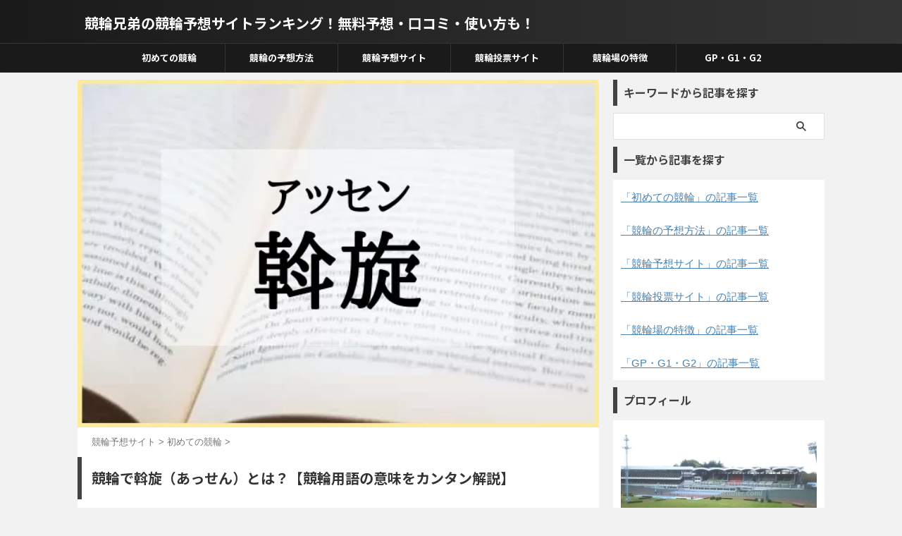

--- FILE ---
content_type: text/html; charset=UTF-8
request_url: https://keirin-brother.com/beginner/assen/
body_size: 14019
content:

<!DOCTYPE html>
<html lang="ja" class="s-navi-right s-navi-search-overlay ">
<!--<![endif]-->
<head prefix="og: http://ogp.me/ns# fb: http://ogp.me/ns/fb# article: http://ogp.me/ns/article#">
<!-- wexal_pst_init.js does not exist -->
<meta charset="UTF-8">
<meta name="viewport" content="width=device-width,initial-scale=1.0,user-scalable=no,viewport-fit=cover">
<meta name="format-detection" content="telephone=no">
<meta name="referrer" content="no-referrer-when-downgrade"/>
<link rel="alternate" type="application/rss+xml" title="競輪兄弟の競輪予想サイトランキング！無料予想・口コミ・使い方も！ RSS Feed" href="https://keirin-brother.com/feed/"/>
<link rel="pingback" href="https://keirin-brother.com/xmlrpc.php">
<!--[if lt IE 9]>
		<script src="https://keirin-brother.com/wp-content/themes/affinger/js/html5shiv.js"></script>
		<![endif]-->
<meta name='robots' content='max-image-preview:large'/>
<style>img:is([sizes="auto" i], [sizes^="auto," i]) { contain-intrinsic-size: 3000px 1500px }</style>
<title>競輪で斡旋（あっせん）とは？【競輪用語の意味をカンタン解説】</title>
<script type="text/javascript">
/* <![CDATA[ */
window._wpemojiSettings = {"baseUrl":"https:\/\/s.w.org\/images\/core\/emoji\/16.0.1\/72x72\/","ext":".png","svgUrl":"https:\/\/s.w.org\/images\/core\/emoji\/16.0.1\/svg\/","svgExt":".svg","source":{"concatemoji":"https:\/\/keirin-brother.com\/wp-includes\/js\/wp-emoji-release.min.js?ver=6.8.3"}};
/*! This file is auto-generated */
!function(s,n){var o,i,e;function c(e){try{var t={supportTests:e,timestamp:(new Date).valueOf()};sessionStorage.setItem(o,JSON.stringify(t))}catch(e){}}function p(e,t,n){e.clearRect(0,0,e.canvas.width,e.canvas.height),e.fillText(t,0,0);var t=new Uint32Array(e.getImageData(0,0,e.canvas.width,e.canvas.height).data),a=(e.clearRect(0,0,e.canvas.width,e.canvas.height),e.fillText(n,0,0),new Uint32Array(e.getImageData(0,0,e.canvas.width,e.canvas.height).data));return t.every(function(e,t){return e===a[t]})}function u(e,t){e.clearRect(0,0,e.canvas.width,e.canvas.height),e.fillText(t,0,0);for(var n=e.getImageData(16,16,1,1),a=0;a<n.data.length;a++)if(0!==n.data[a])return!1;return!0}function f(e,t,n,a){switch(t){case"flag":return n(e,"\ud83c\udff3\ufe0f\u200d\u26a7\ufe0f","\ud83c\udff3\ufe0f\u200b\u26a7\ufe0f")?!1:!n(e,"\ud83c\udde8\ud83c\uddf6","\ud83c\udde8\u200b\ud83c\uddf6")&&!n(e,"\ud83c\udff4\udb40\udc67\udb40\udc62\udb40\udc65\udb40\udc6e\udb40\udc67\udb40\udc7f","\ud83c\udff4\u200b\udb40\udc67\u200b\udb40\udc62\u200b\udb40\udc65\u200b\udb40\udc6e\u200b\udb40\udc67\u200b\udb40\udc7f");case"emoji":return!a(e,"\ud83e\udedf")}return!1}function g(e,t,n,a){var r="undefined"!=typeof WorkerGlobalScope&&self instanceof WorkerGlobalScope?new OffscreenCanvas(300,150):s.createElement("canvas"),o=r.getContext("2d",{willReadFrequently:!0}),i=(o.textBaseline="top",o.font="600 32px Arial",{});return e.forEach(function(e){i[e]=t(o,e,n,a)}),i}function t(e){var t=s.createElement("script");t.src=e,t.defer=!0,s.head.appendChild(t)}"undefined"!=typeof Promise&&(o="wpEmojiSettingsSupports",i=["flag","emoji"],n.supports={everything:!0,everythingExceptFlag:!0},e=new Promise(function(e){s.addEventListener("DOMContentLoaded",e,{once:!0})}),new Promise(function(t){var n=function(){try{var e=JSON.parse(sessionStorage.getItem(o));if("object"==typeof e&&"number"==typeof e.timestamp&&(new Date).valueOf()<e.timestamp+604800&&"object"==typeof e.supportTests)return e.supportTests}catch(e){}return null}();if(!n){if("undefined"!=typeof Worker&&"undefined"!=typeof OffscreenCanvas&&"undefined"!=typeof URL&&URL.createObjectURL&&"undefined"!=typeof Blob)try{var e="postMessage("+g.toString()+"("+[JSON.stringify(i),f.toString(),p.toString(),u.toString()].join(",")+"));",a=new Blob([e],{type:"text/javascript"}),r=new Worker(URL.createObjectURL(a),{name:"wpTestEmojiSupports"});return void(r.onmessage=function(e){c(n=e.data),r.terminate(),t(n)})}catch(e){}c(n=g(i,f,p,u))}t(n)}).then(function(e){for(var t in e)n.supports[t]=e[t],n.supports.everything=n.supports.everything&&n.supports[t],"flag"!==t&&(n.supports.everythingExceptFlag=n.supports.everythingExceptFlag&&n.supports[t]);n.supports.everythingExceptFlag=n.supports.everythingExceptFlag&&!n.supports.flag,n.DOMReady=!1,n.readyCallback=function(){n.DOMReady=!0}}).then(function(){return e}).then(function(){var e;n.supports.everything||(n.readyCallback(),(e=n.source||{}).concatemoji?t(e.concatemoji):e.wpemoji&&e.twemoji&&(t(e.twemoji),t(e.wpemoji)))}))}((window,document),window._wpemojiSettings);
/* ]]> */
</script>
<link rel='stylesheet' id='wp-customer-reviews-3-frontend-css' href='https://keirin-brother.com/wp-content/plugins/wp-customer-reviews/css/wp-customer-reviews.css?ver=3.7.4' type='text/css' media='all'/>
<style id='wp-emoji-styles-inline-css' type='text/css'>

	img.wp-smiley, img.emoji {
		display: inline !important;
		border: none !important;
		box-shadow: none !important;
		height: 1em !important;
		width: 1em !important;
		margin: 0 0.07em !important;
		vertical-align: -0.1em !important;
		background: none !important;
		padding: 0 !important;
	}
</style>
<link rel='stylesheet' id='wp-block-library-css' href='https://keirin-brother.com/wp-includes/css/dist/block-library/style.min.css?ver=6.8.3' type='text/css' media='all'/>
<style id='classic-theme-styles-inline-css' type='text/css'>
/*! This file is auto-generated */
.wp-block-button__link{color:#fff;background-color:#32373c;border-radius:9999px;box-shadow:none;text-decoration:none;padding:calc(.667em + 2px) calc(1.333em + 2px);font-size:1.125em}.wp-block-file__button{background:#32373c;color:#fff;text-decoration:none}
</style>
<style id='global-styles-inline-css' type='text/css'>
:root{--wp--preset--aspect-ratio--square: 1;--wp--preset--aspect-ratio--4-3: 4/3;--wp--preset--aspect-ratio--3-4: 3/4;--wp--preset--aspect-ratio--3-2: 3/2;--wp--preset--aspect-ratio--2-3: 2/3;--wp--preset--aspect-ratio--16-9: 16/9;--wp--preset--aspect-ratio--9-16: 9/16;--wp--preset--color--black: #000000;--wp--preset--color--cyan-bluish-gray: #abb8c3;--wp--preset--color--white: #ffffff;--wp--preset--color--pale-pink: #f78da7;--wp--preset--color--vivid-red: #cf2e2e;--wp--preset--color--luminous-vivid-orange: #ff6900;--wp--preset--color--luminous-vivid-amber: #fcb900;--wp--preset--color--light-green-cyan: #eefaff;--wp--preset--color--vivid-green-cyan: #00d084;--wp--preset--color--pale-cyan-blue: #8ed1fc;--wp--preset--color--vivid-cyan-blue: #0693e3;--wp--preset--color--vivid-purple: #9b51e0;--wp--preset--color--soft-red: #e92f3d;--wp--preset--color--light-grayish-red: #fdf0f2;--wp--preset--color--vivid-yellow: #ffc107;--wp--preset--color--very-pale-yellow: #fffde7;--wp--preset--color--very-light-gray: #fafafa;--wp--preset--color--very-dark-gray: #313131;--wp--preset--color--original-color-a: #43a047;--wp--preset--color--original-color-b: #795548;--wp--preset--color--original-color-c: #ec407a;--wp--preset--color--original-color-d: #9e9d24;--wp--preset--gradient--vivid-cyan-blue-to-vivid-purple: linear-gradient(135deg,rgba(6,147,227,1) 0%,rgb(155,81,224) 100%);--wp--preset--gradient--light-green-cyan-to-vivid-green-cyan: linear-gradient(135deg,rgb(122,220,180) 0%,rgb(0,208,130) 100%);--wp--preset--gradient--luminous-vivid-amber-to-luminous-vivid-orange: linear-gradient(135deg,rgba(252,185,0,1) 0%,rgba(255,105,0,1) 100%);--wp--preset--gradient--luminous-vivid-orange-to-vivid-red: linear-gradient(135deg,rgba(255,105,0,1) 0%,rgb(207,46,46) 100%);--wp--preset--gradient--very-light-gray-to-cyan-bluish-gray: linear-gradient(135deg,rgb(238,238,238) 0%,rgb(169,184,195) 100%);--wp--preset--gradient--cool-to-warm-spectrum: linear-gradient(135deg,rgb(74,234,220) 0%,rgb(151,120,209) 20%,rgb(207,42,186) 40%,rgb(238,44,130) 60%,rgb(251,105,98) 80%,rgb(254,248,76) 100%);--wp--preset--gradient--blush-light-purple: linear-gradient(135deg,rgb(255,206,236) 0%,rgb(152,150,240) 100%);--wp--preset--gradient--blush-bordeaux: linear-gradient(135deg,rgb(254,205,165) 0%,rgb(254,45,45) 50%,rgb(107,0,62) 100%);--wp--preset--gradient--luminous-dusk: linear-gradient(135deg,rgb(255,203,112) 0%,rgb(199,81,192) 50%,rgb(65,88,208) 100%);--wp--preset--gradient--pale-ocean: linear-gradient(135deg,rgb(255,245,203) 0%,rgb(182,227,212) 50%,rgb(51,167,181) 100%);--wp--preset--gradient--electric-grass: linear-gradient(135deg,rgb(202,248,128) 0%,rgb(113,206,126) 100%);--wp--preset--gradient--midnight: linear-gradient(135deg,rgb(2,3,129) 0%,rgb(40,116,252) 100%);--wp--preset--font-size--small: .8em;--wp--preset--font-size--medium: 20px;--wp--preset--font-size--large: 1.5em;--wp--preset--font-size--x-large: 42px;--wp--preset--font-size--st-regular: 1em;--wp--preset--font-size--huge: 3em;--wp--preset--spacing--20: 0.44rem;--wp--preset--spacing--30: 0.67rem;--wp--preset--spacing--40: 1rem;--wp--preset--spacing--50: 1.5rem;--wp--preset--spacing--60: 2.25rem;--wp--preset--spacing--70: 3.38rem;--wp--preset--spacing--80: 5.06rem;--wp--preset--spacing--af-spacing-ss: 5px;--wp--preset--spacing--af-spacing-s: 10px;--wp--preset--spacing--af-spacing-m: 20px;--wp--preset--spacing--af-spacing-l: 40px;--wp--preset--spacing--af-spacing-ll: 60px;--wp--preset--spacing--af-spacing-xl: 80px;--wp--preset--spacing--af-spacing-xxl: 100px;--wp--preset--shadow--natural: 6px 6px 9px rgba(0, 0, 0, 0.2);--wp--preset--shadow--deep: 12px 12px 50px rgba(0, 0, 0, 0.4);--wp--preset--shadow--sharp: 6px 6px 0px rgba(0, 0, 0, 0.2);--wp--preset--shadow--outlined: 6px 6px 0px -3px rgba(255, 255, 255, 1), 6px 6px rgba(0, 0, 0, 1);--wp--preset--shadow--crisp: 6px 6px 0px rgba(0, 0, 0, 1);}:where(.is-layout-flex){gap: 0.5em;}:where(.is-layout-grid){gap: 0.5em;}body .is-layout-flex{display: flex;}.is-layout-flex{flex-wrap: wrap;align-items: center;}.is-layout-flex > :is(*, div){margin: 0;}body .is-layout-grid{display: grid;}.is-layout-grid > :is(*, div){margin: 0;}:where(.wp-block-columns.is-layout-flex){gap: 2em;}:where(.wp-block-columns.is-layout-grid){gap: 2em;}:where(.wp-block-post-template.is-layout-flex){gap: 1.25em;}:where(.wp-block-post-template.is-layout-grid){gap: 1.25em;}.has-black-color{color: var(--wp--preset--color--black) !important;}.has-cyan-bluish-gray-color{color: var(--wp--preset--color--cyan-bluish-gray) !important;}.has-white-color{color: var(--wp--preset--color--white) !important;}.has-pale-pink-color{color: var(--wp--preset--color--pale-pink) !important;}.has-vivid-red-color{color: var(--wp--preset--color--vivid-red) !important;}.has-luminous-vivid-orange-color{color: var(--wp--preset--color--luminous-vivid-orange) !important;}.has-luminous-vivid-amber-color{color: var(--wp--preset--color--luminous-vivid-amber) !important;}.has-light-green-cyan-color{color: var(--wp--preset--color--light-green-cyan) !important;}.has-vivid-green-cyan-color{color: var(--wp--preset--color--vivid-green-cyan) !important;}.has-pale-cyan-blue-color{color: var(--wp--preset--color--pale-cyan-blue) !important;}.has-vivid-cyan-blue-color{color: var(--wp--preset--color--vivid-cyan-blue) !important;}.has-vivid-purple-color{color: var(--wp--preset--color--vivid-purple) !important;}.has-black-background-color{background-color: var(--wp--preset--color--black) !important;}.has-cyan-bluish-gray-background-color{background-color: var(--wp--preset--color--cyan-bluish-gray) !important;}.has-white-background-color{background-color: var(--wp--preset--color--white) !important;}.has-pale-pink-background-color{background-color: var(--wp--preset--color--pale-pink) !important;}.has-vivid-red-background-color{background-color: var(--wp--preset--color--vivid-red) !important;}.has-luminous-vivid-orange-background-color{background-color: var(--wp--preset--color--luminous-vivid-orange) !important;}.has-luminous-vivid-amber-background-color{background-color: var(--wp--preset--color--luminous-vivid-amber) !important;}.has-light-green-cyan-background-color{background-color: var(--wp--preset--color--light-green-cyan) !important;}.has-vivid-green-cyan-background-color{background-color: var(--wp--preset--color--vivid-green-cyan) !important;}.has-pale-cyan-blue-background-color{background-color: var(--wp--preset--color--pale-cyan-blue) !important;}.has-vivid-cyan-blue-background-color{background-color: var(--wp--preset--color--vivid-cyan-blue) !important;}.has-vivid-purple-background-color{background-color: var(--wp--preset--color--vivid-purple) !important;}.has-black-border-color{border-color: var(--wp--preset--color--black) !important;}.has-cyan-bluish-gray-border-color{border-color: var(--wp--preset--color--cyan-bluish-gray) !important;}.has-white-border-color{border-color: var(--wp--preset--color--white) !important;}.has-pale-pink-border-color{border-color: var(--wp--preset--color--pale-pink) !important;}.has-vivid-red-border-color{border-color: var(--wp--preset--color--vivid-red) !important;}.has-luminous-vivid-orange-border-color{border-color: var(--wp--preset--color--luminous-vivid-orange) !important;}.has-luminous-vivid-amber-border-color{border-color: var(--wp--preset--color--luminous-vivid-amber) !important;}.has-light-green-cyan-border-color{border-color: var(--wp--preset--color--light-green-cyan) !important;}.has-vivid-green-cyan-border-color{border-color: var(--wp--preset--color--vivid-green-cyan) !important;}.has-pale-cyan-blue-border-color{border-color: var(--wp--preset--color--pale-cyan-blue) !important;}.has-vivid-cyan-blue-border-color{border-color: var(--wp--preset--color--vivid-cyan-blue) !important;}.has-vivid-purple-border-color{border-color: var(--wp--preset--color--vivid-purple) !important;}.has-vivid-cyan-blue-to-vivid-purple-gradient-background{background: var(--wp--preset--gradient--vivid-cyan-blue-to-vivid-purple) !important;}.has-light-green-cyan-to-vivid-green-cyan-gradient-background{background: var(--wp--preset--gradient--light-green-cyan-to-vivid-green-cyan) !important;}.has-luminous-vivid-amber-to-luminous-vivid-orange-gradient-background{background: var(--wp--preset--gradient--luminous-vivid-amber-to-luminous-vivid-orange) !important;}.has-luminous-vivid-orange-to-vivid-red-gradient-background{background: var(--wp--preset--gradient--luminous-vivid-orange-to-vivid-red) !important;}.has-very-light-gray-to-cyan-bluish-gray-gradient-background{background: var(--wp--preset--gradient--very-light-gray-to-cyan-bluish-gray) !important;}.has-cool-to-warm-spectrum-gradient-background{background: var(--wp--preset--gradient--cool-to-warm-spectrum) !important;}.has-blush-light-purple-gradient-background{background: var(--wp--preset--gradient--blush-light-purple) !important;}.has-blush-bordeaux-gradient-background{background: var(--wp--preset--gradient--blush-bordeaux) !important;}.has-luminous-dusk-gradient-background{background: var(--wp--preset--gradient--luminous-dusk) !important;}.has-pale-ocean-gradient-background{background: var(--wp--preset--gradient--pale-ocean) !important;}.has-electric-grass-gradient-background{background: var(--wp--preset--gradient--electric-grass) !important;}.has-midnight-gradient-background{background: var(--wp--preset--gradient--midnight) !important;}.has-small-font-size{font-size: var(--wp--preset--font-size--small) !important;}.has-medium-font-size{font-size: var(--wp--preset--font-size--medium) !important;}.has-large-font-size{font-size: var(--wp--preset--font-size--large) !important;}.has-x-large-font-size{font-size: var(--wp--preset--font-size--x-large) !important;}
:where(.wp-block-post-template.is-layout-flex){gap: 1.25em;}:where(.wp-block-post-template.is-layout-grid){gap: 1.25em;}
:where(.wp-block-columns.is-layout-flex){gap: 2em;}:where(.wp-block-columns.is-layout-grid){gap: 2em;}
:root :where(.wp-block-pullquote){font-size: 1.5em;line-height: 1.6;}
</style>
<link rel='stylesheet' id='normalize-css' href='https://keirin-brother.com/wp-content/themes/affinger/css/normalize.css?ver=1.5.9' type='text/css' media='all'/>
<link rel='stylesheet' id='st_svg-css' href='https://keirin-brother.com/wp-content/themes/affinger/st_svg/style.css?ver=20240601' type='text/css' media='all'/>
<link rel='stylesheet' id='slick-css' href='https://keirin-brother.com/wp-content/themes/affinger/vendor/slick/slick.css?ver=1.8.0' type='text/css' media='all'/>
<link rel='stylesheet' id='slick-theme-css' href='https://keirin-brother.com/wp-content/themes/affinger/vendor/slick/slick-theme.css?ver=1.8.0' type='text/css' media='all'/>
<link rel='stylesheet' id='fonts-googleapis-notosansjp-css' href='//fonts.googleapis.com/css?family=Noto+Sans+JP%3A400%2C700&#038;display=swap&#038;subset=japanese&#038;ver=6.8.3' type='text/css' media='all'/>
<link rel='stylesheet' id='fonts-googleapis-roboto400-css' href='//fonts.googleapis.com/css2?family=Roboto%3Awght%40400&#038;display=swap&#038;ver=6.8.3' type='text/css' media='all'/>
<link rel='stylesheet' id='style-css' href='https://keirin-brother.com/wp-content/themes/affinger/style.css?ver=20240601' type='text/css' media='all'/>
<link rel='stylesheet' id='child-style-css' href='https://keirin-brother.com/wp-content/themes/affinger-child/style.css?ver=20240601' type='text/css' media='all'/>
<link rel='stylesheet' id='single-css' href='https://keirin-brother.com/wp-content/themes/affinger/st-rankcss.php' type='text/css' media='all'/>
<link rel='stylesheet' id='af-custom-fields-frontend-css' href='https://keirin-brother.com/wp-content/themes/affinger/af-custom-fields/css/frontend.css?ver=1.0.0' type='text/css' media='all'/>
<link rel='stylesheet' id='fancybox-css' href='https://keirin-brother.com/wp-content/plugins/easy-fancybox/fancybox/1.3.28/jquery.fancybox.min.css?ver=6.8.3' type='text/css' media='screen'/>
<style id='fancybox-inline-css' type='text/css'>
#fancybox-content{border-color:#ffffff;}#fancybox-title,#fancybox-title-float-main{color:#fff}.fancybox-hidden{display:none}#fancybox-content .fancybox-hidden,#fancybox-tmp .fancybox-hidden{display:revert}
</style>
<link rel='stylesheet' id='tablepress-default-css' href='https://keirin-brother.com/wp-content/tablepress-combined.min.css?ver=22' type='text/css' media='all'/>
<link rel='stylesheet' id='st-themecss-css' href='https://keirin-brother.com/wp-content/themes/affinger/st-themecss-loader.php?ver=6.8.3' type='text/css' media='all'/>
<script type="text/javascript" src="https://keirin-brother.com/wp-includes/js/jquery/jquery.min.js?ver=3.7.1" id="jquery-core-js"></script>
<script type="text/javascript" src="https://keirin-brother.com/wp-includes/js/jquery/jquery-migrate.min.js?ver=3.4.1" id="jquery-migrate-js"></script>
<script type="text/javascript" src="https://keirin-brother.com/wp-content/plugins/wp-customer-reviews/js/wp-customer-reviews.js?ver=3.7.4" id="wp-customer-reviews-3-frontend-js"></script>
<script type="text/javascript" src="https://keirin-brother.com/wp-content/themes/affinger-child/js/st_wp_head.js?ver=6.8.3" id="st-theme-head-js-js"></script>
<link rel="https://api.w.org/" href="https://keirin-brother.com/wp-json/"/><link rel="alternate" title="JSON" type="application/json" href="https://keirin-brother.com/wp-json/wp/v2/posts/1141"/><link rel='shortlink' href='https://keirin-brother.com/?p=1141'/>
<link rel="alternate" title="oEmbed (JSON)" type="application/json+oembed" href="https://keirin-brother.com/wp-json/oembed/1.0/embed?url=https%3A%2F%2Fkeirin-brother.com%2Fbeginner%2Fassen%2F"/>
<link rel="alternate" title="oEmbed (XML)" type="text/xml+oembed" href="https://keirin-brother.com/wp-json/oembed/1.0/embed?url=https%3A%2F%2Fkeirin-brother.com%2Fbeginner%2Fassen%2F&#038;format=xml"/>
<meta name="robots" content="index, follow"/>
<meta name="keywords" content="斡旋,競輪,用語">
<meta name="description" content="競輪用語の「斡旋」について、どこよりも分かりやすく解説します！">
<meta name="thumbnail" content="https://keirin-brother.com/wp-content/uploads/2019/06/assen.png">
<meta name="google-site-verification" content="1xmLRk4CHIuV-us-_EmE9Ihj-1OE7ph3Lrw5SzgyCBo"/>
<script type="text/javascript" src="https://ajax.googleapis.com/ajax/libs/jquery/2.1.3/jquery.min.js"></script>
<script>
$(function(){
// #で始まるアンカーをクリックした場合に処理
$('a[href^=#]').click(function() {
// スクロールの速度
var speed = 400; // ミリ秒
// アンカーの値取得
var href= $(this).attr("href");
// 移動先を取得
var target = $(href == "#" || href == "" ? 'html' : href);
// 移動先を数値で取得
var position = target.offset().top;
// スムーススクロール
$('body,html').animate({scrollTop:position}, speed, 'swing');
return false;
});
});
</script>
<script type="text/javascript" src="https://talpa-check.xyz/att/a?c=5cf74c9c10c19"></script>
<link rel="canonical" href="https://keirin-brother.com/beginner/assen/"/>
<style type="text/css" id="custom-background-css">
body.custom-background { background-color: #f2f2f2; }
</style>
<link rel="icon" href="https://keirin-brother.com/wp-content/uploads/2019/05/スクリーンショット-2019-05-17-17.54.43-60x60.png" sizes="32x32"/>
<link rel="icon" href="https://keirin-brother.com/wp-content/uploads/2019/05/スクリーンショット-2019-05-17-17.54.43.png" sizes="192x192"/>
<link rel="apple-touch-icon" href="https://keirin-brother.com/wp-content/uploads/2019/05/スクリーンショット-2019-05-17-17.54.43.png"/>
<meta name="msapplication-TileImage" content="https://keirin-brother.com/wp-content/uploads/2019/05/スクリーンショット-2019-05-17-17.54.43.png"/>
<style type="text/css" id="wp-custom-css">
			/*--------------------------------------
テーブル横スクロール
--------------------------------------*/

.table-container {
  overflow-x: auto;
  white-space: nowrap;
  -webkit-overflow-scrolling: touch; 
}

table {
  width: 100%;
}

/*--------------------------------------
テーブル横スクロール
--------------------------------------*/


/*--------------------------------------
FAQブロックの文字サイズ変更
--------------------------------------*/
.faq-fontsize{
font-size: 14px !important;
}
/*--------------------------------------
FAQブロックの文字サイズ変更
--------------------------------------*/

/*--------------------------------------
テーブル横スクロール
--------------------------------------*/

.table-scroll{
overflow: auto;
height: 330px;
width: 100%;
}


/*--------------------------------------
テーブル横スクロール
--------------------------------------*/

.table-wrap {
  overflow-x: scroll;
}
.table {
  width: 100%;
  border-collapse: collapse;
  white-space: nowrap;
}
.table th,
.table td {
  border: 2px solid #eee;
  padding: 4px 8px;
}



/*--------------------------------------
レーダーチャート
--------------------------------------*/

.radar-chart {
    margin: .0em auto 0em !important;
    display: inline-block !important;
    position: relative !important;
}

ul.radar-chart-dls {
    list-style: none !important;
    color: #777;
    font-size: .72em;
    text-align: center;
    list-style-type: none;
    margin: 0;
    padding: 0;
    border: 0;
}

.radar-chart-dls li {
    position: absolute !important;
    white-space: nowrap !important;
    padding: 0;
}

.radar-chart-dls dd {
    margin: 0 auto;
    font-size: 1em;
    line-height: 1.5;
}

.radar-chart-dls dt {
    line-height: 1;
}

.radar-chart-dl1 {
    top: 10px;
    left: 50%;
    transform: translateX(-50%);
}

.radar-chart-dl2 {
    top: 80px;
    left: -2%;
}

.radar-chart-dl3 {
    top: 252px;
    left: 12%;
}

.radar-chart-dl4 {
    top: 252px;
    right: 15%;
}

.radar-chart-dl5 {
    top: 80px;
    right: -2%;
}

.radar-chart-aria {
    transform-origin: center !important;
}

/*以下、アニメーションをつけたい場合*/
.radar-chart-animataion {
    animation: radar-chart-animataion 1s ease-out;
}

@keyframes radar-chart-animataion {
    0% {
        transform: scale(0);
    }
}


.em1{
	font-weight: bold;
	background:linear-gradient(transparent 50%,#ffff99 50%);
}

.em2{
	font-weight: bold;	
}


/*目次はじまり*/
.mokuji{
  padding:1.0em 0em 0em 0em ;
	margin:0.5em;
  border: solid 5px #F3F3F3;
	color:black;
}
.mokuji ol{
	padding:0.5em 0.5em 1.0em 2em;
	margin:0.5em;
  counter-reset: item;
	list-style-type: none;
}
.mokuji li{
  text-indent: -1.3em;
  padding-left: 0.5em;
}
.mokuji li:before {
  counter-increment: item;
  content: counter(item)'.';
  /* 以下は自由に装飾... */
  padding-right: .5em;
  font-weight: normal;
  color: #000000;
}
.mokuji a{
	text-decoration: none;
	color: #000000;
}
/*目次おわり*/

/*更新履歴はじまり*/
.rireki{
  padding:1.0em 0em 0em 0em ;
	margin:0.5em;
  border: solid 5px #F3F3F3;
	color:black;
}
.rireki ul{
	padding:0.5em 0.5em 1.0em 2.3em;
	margin:0.5em;
  counter-reset: item;
	list-style-type: none;
}
.rireki a{
	color: #000000;
}
/*更新履歴おわり*/

/* プロフィール */ 
.prof .icatch{
    margin:0;
}
.prof .circle_icon{
    width:100px;
    height:100px;
    border-radius:50%;
    overflow: hidden;
    border:4px solid #fff;
    margin:-50px auto 0 auto;
}
.prof .name{
    padding:0 15px;
    text-align: center;
    font-size:18px;
    font-weight:500;
    /*color:#249bd2;*/
    margin:14px 0;
}
.prof .icon{
    margin:14px 0 0 0;
    text-align: center;
    padding:0 15px;
}
.prof .icon li{
    display: inline-block;
    margin:0 2px;
    width:45px;
    height:45px;
    line-height:45px;
    text-align: center;
    font-size:22px;
    border-radius: 50%;
    background-color: #6cc655;
}
.prof .icon li a{
    display: block;
    color:#fff;
}
.prof .icon li.facebook{
    background:#3b5998;
}
.prof .icon li.twitter{
    background:#55acee;
}
.prof .icon li.of_site{
    background: #f0ad4e;
}
.prof .icon li.insta{
    background-image: linear-gradient(-135deg,#1400c8,#b900b4,#f50000);
}
.prof .irai_btn{
    margin:20px auto 0 auto;
}
.prof .irai_btn a{
    display: block;
    width: 270px;
    height: 55px;
    line-height: 50px;
    color: #FFF;
    text-decoration: none;
    text-align: center;
    background-color: #4ba9d4;
    border-bottom: solid 5px #2c86af;
    border-radius: 5px;
    margin: 0 auto;
}
.prof .irai_btn a:active{
    margin-top: 6px;
    border-bottom: none;
    -webkit-transform: translateY(6px);
    transform: translateY(6px);
}
.prof .irai_btn a:hover {
    background-color: #f9c500;/*ボタン色*/
    border-bottom: solid 6px #f39800; /*下線色*/
}		</style>
<!-- OGP -->
<meta property="og:type" content="article">
<meta property="og:title" content="競輪で斡旋（あっせん）とは？【競輪用語の意味をカンタン解説】">
<meta property="og:url" content="https://keirin-brother.com/beginner/assen/">
<meta property="og:description" content="競輪用語の「斡旋」について、どこよりも分かりやすく解説します！">
<meta property="og:site_name" content="競輪兄弟の競輪予想サイトランキング！無料予想・口コミ・使い方も！">
<meta property="og:image" content="https://keirin-brother.com/wp-content/uploads/2019/06/assen.png">
<meta property="article:published_time" content="2026-01-22T15:50:22+09:00"/>
<meta property="article:modified_time" content="2026-01-22T15:50:22+09:00"/>
<meta property="article:author" content="競輪兄"/>
<meta name="twitter:card" content="summary_large_image">
<meta name="twitter:title" content="競輪で斡旋（あっせん）とは？【競輪用語の意味をカンタン解説】">
<meta name="twitter:description" content="競輪用語の「斡旋」について、どこよりも分かりやすく解説します！">
<meta name="twitter:image" content="https://keirin-brother.com/wp-content/uploads/2019/06/assen.png">
<!-- /OGP -->
<script>
	(function (window, document, $, undefined) {
		'use strict';

		var SlideBox = (function () {
			/**
			 * @param $element
			 *
			 * @constructor
			 */
			function SlideBox($element) {
				this._$element = $element;
			}

			SlideBox.prototype.$content = function () {
				return this._$element.find('[data-st-slidebox-content]');
			};

			SlideBox.prototype.$toggle = function () {
				return this._$element.find('[data-st-slidebox-toggle]');
			};

			SlideBox.prototype.$icon = function () {
				return this._$element.find('[data-st-slidebox-icon]');
			};

			SlideBox.prototype.$text = function () {
				return this._$element.find('[data-st-slidebox-text]');
			};

			SlideBox.prototype.is_expanded = function () {
				return !!(this._$element.filter('[data-st-slidebox-expanded="true"]').length);
			};

			SlideBox.prototype.expand = function () {
				var self = this;

				this.$content().slideDown()
					.promise()
					.then(function () {
						var $icon = self.$icon();
						var $text = self.$text();

						$icon.removeClass($icon.attr('data-st-slidebox-icon-collapsed'))
							.addClass($icon.attr('data-st-slidebox-icon-expanded'))

						$text.text($text.attr('data-st-slidebox-text-expanded'))

						self._$element.removeClass('is-collapsed')
							.addClass('is-expanded');

						self._$element.attr('data-st-slidebox-expanded', 'true');
					});
			};

			SlideBox.prototype.collapse = function () {
				var self = this;

				this.$content().slideUp()
					.promise()
					.then(function () {
						var $icon = self.$icon();
						var $text = self.$text();

						$icon.removeClass($icon.attr('data-st-slidebox-icon-expanded'))
							.addClass($icon.attr('data-st-slidebox-icon-collapsed'))

						$text.text($text.attr('data-st-slidebox-text-collapsed'))

						self._$element.removeClass('is-expanded')
							.addClass('is-collapsed');

						self._$element.attr('data-st-slidebox-expanded', 'false');
					});
			};

			SlideBox.prototype.toggle = function () {
				if (this.is_expanded()) {
					this.collapse();
				} else {
					this.expand();
				}
			};

			SlideBox.prototype.add_event_listeners = function () {
				var self = this;

				this.$toggle().on('click', function (event) {
					self.toggle();
				});
			};

			SlideBox.prototype.initialize = function () {
				this.add_event_listeners();
			};

			return SlideBox;
		}());

		function on_ready() {
			var slideBoxes = [];

			$('[data-st-slidebox]').each(function () {
				var $element = $(this);
				var slideBox = new SlideBox($element);

				slideBoxes.push(slideBox);

				slideBox.initialize();
			});

			return slideBoxes;
		}

		$(on_ready);
	}(window, window.document, jQuery));
</script>
<script>
	(function (window, document, $, undefined) {
		'use strict';

		$(function(){
			/* 第一階層のみの目次にクラスを挿入 */
			$("#toc_container:not(:has(ul ul))").addClass("only-toc");
			/* アコーディオンメニュー内のカテゴリーにクラス追加 */
			$(".st-ac-box ul:has(.cat-item)").each(function(){
				$(this).addClass("st-ac-cat");
			});
		});
	}(window, window.document, jQuery));
</script>
<script>
	(function (window, document, $, undefined) {
		'use strict';

		$(function(){
									$('.st-star').parent('.rankh4').css('padding-bottom','5px'); // スターがある場合のランキング見出し調整
		});
	}(window, window.document, jQuery));
</script>
<script>
		(function (window, document, $, undefined) {
			'use strict';

			$(function() {
				$('.is-style-st-paragraph-kaiwa').wrapInner('<span class="st-paragraph-kaiwa-text">');
			});
		}(window, window.document, jQuery));
	</script>
<script>
		(function (window, document, $, undefined) {
			'use strict';

			$(function() {
				$('.is-style-st-paragraph-kaiwa-b').wrapInner('<span class="st-paragraph-kaiwa-text">');
			});
		}(window, window.document, jQuery));
	</script>
<script>
	/* Gutenbergスタイルを調整 */
	(function (window, document, $, undefined) {
		'use strict';

		$(function() {
			$( '[class^="is-style-st-paragraph-"],[class*=" is-style-st-paragraph-"]' ).wrapInner( '<span class="st-noflex"></span>' );
		});
	}(window, window.document, jQuery));
</script>
</head>
<body ontouchstart="" class="wp-singular post-template-default single single-post postid-1141 single-format-standard custom-background wp-theme-affinger wp-child-theme-affinger-child st-af-ex single-cat-15 not-front-page">	<div id="st-ami">
<div id="wrapper" class="" ontouchstart="">
<div id="wrapper-in">
<header id="st-headwide">
<div id="header-full">
<div id="headbox-bg-fixed">
<div id="headbox-bg">
<div id="headbox">
<nav id="s-navi" class="pcnone" data-st-nav data-st-nav-type="normal">
<dl class="acordion is-active" data-st-nav-primary>
<dt class="trigger">
<p class="acordion_button"><span class="op op-menu"><i class="st-fa st-svg-menu_cut"></i></span></p>
<div id="st-mobile-logo"></div>
<!-- 追加メニュー -->
<!-- 追加メニュー2 -->
</dt>
<dd class="acordion_tree">
<div class="acordion_tree_content">
<div class="clear"></div>
</div>
</dd>
</dl>
</nav>
<div id="header-l">
<div id="st-text-logo">
<!-- ロゴ又はブログ名 -->
<p class="sitename sitename-only"><a href="https://keirin-brother.com/">
競輪兄弟の競輪予想サイトランキング！無料予想・口コミ・使い方も！ </a></p>
</div>
</div><!-- /#header-l -->
<div id="header-r" class="smanone">
</div><!-- /#header-r -->
</div><!-- /#headbox -->
</div><!-- /#headbox-bg clearfix -->
</div><!-- /#headbox-bg-fixed -->
<nav class="st-middle-menu"><ul id="menu-%e3%83%98%e3%83%83%e3%83%80%e3%83%bc%e7%94%a8%e3%83%a1%e3%83%8b%e3%83%a5%e3%83%bc" class="menu"><li id="menu-item-7377" class="menu-item menu-item-type-post_type menu-item-object-post menu-item-7377"><a href="https://keirin-brother.com/beginner/beginner-list/">初めての競輪</a></li>
<li id="menu-item-7378" class="menu-item menu-item-type-post_type menu-item-object-post menu-item-7378"><a href="https://keirin-brother.com/method/method-list/">競輪の予想方法</a></li>
<li id="menu-item-7379" class="menu-item menu-item-type-post_type menu-item-object-post menu-item-7379"><a href="https://keirin-brother.com/yosou-site/yosou-site-list/">競輪予想サイト</a></li>
<li id="menu-item-7380" class="menu-item menu-item-type-post_type menu-item-object-post menu-item-7380"><a href="https://keirin-brother.com/touhyou-site/touhyou-site-list/">競輪投票サイト</a></li>
<li id="menu-item-8960" class="menu-item menu-item-type-post_type menu-item-object-post menu-item-8960"><a href="https://keirin-brother.com/race-track/race-track-list/">競輪場の特徴</a></li>
<li id="menu-item-7385" class="menu-item menu-item-type-post_type menu-item-object-post menu-item-7385"><a href="https://keirin-brother.com/gpg1/grade-race-list/">GP・G1・G2</a></li>
</ul></nav>
<div id="gazou-wide">
<div id="st-menubox">
<div id="st-menuwide">
<div id="st-menuwide-fixed">
<nav class="smanone clearfix"><ul id="menu-%e3%83%98%e3%83%83%e3%83%80%e3%83%bc%e7%94%a8%e3%83%a1%e3%83%8b%e3%83%a5%e3%83%bc-1" class="menu"><li class="menu-item menu-item-type-post_type menu-item-object-post menu-item-7377"><a href="https://keirin-brother.com/beginner/beginner-list/">初めての競輪</a></li>
<li class="menu-item menu-item-type-post_type menu-item-object-post menu-item-7378"><a href="https://keirin-brother.com/method/method-list/">競輪の予想方法</a></li>
<li class="menu-item menu-item-type-post_type menu-item-object-post menu-item-7379"><a href="https://keirin-brother.com/yosou-site/yosou-site-list/">競輪予想サイト</a></li>
<li class="menu-item menu-item-type-post_type menu-item-object-post menu-item-7380"><a href="https://keirin-brother.com/touhyou-site/touhyou-site-list/">競輪投票サイト</a></li>
<li class="menu-item menu-item-type-post_type menu-item-object-post menu-item-8960"><a href="https://keirin-brother.com/race-track/race-track-list/">競輪場の特徴</a></li>
<li class="menu-item menu-item-type-post_type menu-item-object-post menu-item-7385"><a href="https://keirin-brother.com/gpg1/grade-race-list/">GP・G1・G2</a></li>
</ul></nav>	</div>
</div>
</div>
<div id="st-headerbox">
<div id="st-header">
</div>
</div>
</div>
</div><!-- #header-full -->
</header>
<div id="content-w">
<div id="st-header-post-under-box" class="st-header-post-no-data " style="">
<div class="st-dark-cover">
</div>
</div>
<div id="content" class="clearfix">
<div id="contentInner">
<main>
<article>
<div id="post-1141" class="st-post post-1141 post type-post status-publish format-standard has-post-thumbnail hentry category-beginner">
<div class="st-eyecatch ">
<img width="600" height="400" src="https://keirin-brother.com/wp-content/uploads/2019/06/assen.png" class="attachment-full size-full wp-post-image" alt="" decoding="async" fetchpriority="high"/>
</div>
<!--ぱんくず -->
<div id="breadcrumb">
<ol itemscope itemtype="http://schema.org/BreadcrumbList">
<li itemprop="itemListElement" itemscope itemtype="http://schema.org/ListItem">
<a href="https://keirin-brother.com" itemprop="item">
<span itemprop="name">競輪予想サイト</span>
</a>
&gt;
<meta itemprop="position" content="1"/>
</li>
<li itemprop="itemListElement" itemscope itemtype="http://schema.org/ListItem">
<a href="https://keirin-brother.com/./beginner/" itemprop="item">
<span itemprop="name">初めての競輪</span>
</a>
&gt;
<meta itemprop="position" content="2"/>
</li>
</ol>
</div>
<!--/ ぱんくず -->
<!--ループ開始 -->
<h1 class="entry-title">競輪で斡旋（あっせん）とは？【競輪用語の意味をカンタン解説】</h1>
<div class="blogbox ">
<p><span class="kdate ">
<i class="st-fa st-svg-clock-o"></i><time class="updated" datetime="2026-01-22T15:50:22+0900">2026年1月22日</time>
</span>
</p>
</div>
<div class="mainbox">
<div id="nocopy"><!-- コピー禁止エリアここから -->
<div class="entry-content">
<p>競輪で「斡旋（あっせん）」とは、競輪の運営元であるJKAがどのレースにどの選手が出場するかを決定することを意味しています。</p>
<p>斡旋は脚力・脚質・地区バランスを考慮して行われます。</p>
<p>実力が近い選手同士で、脚質も地脚タイプ（持久力タイプ）とスプリンタータイプ（ダッシュ力タイプ）がいて、地区ごとに協力するラインも形成されるので、競輪のレースはどのレースも白熱した面白い展開になるんですね。</p>
<h2>選手の給料も斡旋できまる</h2>
<p>競輪選手は、どのレースに出場するかを自分で決めることはできません。</p>
<p>JKAは、強い選手同士を高いグレードのレースに斡旋し、逆に弱い選手同士を低いグレードのレースに斡旋します。</p>
<p>グレードの高いレースのほうが選手の給料も上がるため、競輪選手は日頃からできるだけ好成績を狙い、高いグレードに昇格できるよう努力するのです。</p>
<div class="st-kaiwa-box clearfix kaiwaicon1">
<div class="st-kaiwa-area2">
<div class="st-kaiwa-hukidashi2">JKAがバランスよく斡旋してくれるからこそ、実力が近い選手達の熱いレースを楽しめるんだね。</div>
</div>
<div class="st-kaiwa-face2"><img decoding="async" src="https://keirin-brother.com/wp-content/uploads/2019/05/スクリーンショット-2019-05-17-17.54.43.png" alt="" width="100" height="100">
<div class="st-kaiwa-face-name2"></div>
</div>
</div>
<p>&nbsp;</p>
<p class="h2modoki" fontsize><font size="4">おすすめの関連記事</font></p>
<div class="clearfix responbox33">
<div class="lbox">
<div class="st-cardstyle">
<a href="https://keirin-brother.com/gpg1/grade-category/" class="st-cardlink">
<div class="kanren st-cardbox ">
<dl class="clearfix">
<dt class="st-card-img">
<img decoding="async" width="600" height="400" src="https://keirin-brother.com/wp-content/uploads/2023/02/grade-eyecatch2.png" class="attachment-full size-full wp-post-image" alt="競輪のグレードレース"/>	</dt>
<dd>
<h5 class="st-cardbox-t">競輪のグレードレース（GP・G1・G2・G3）の一覧・日程・賞金・結果・優勝者は？【2026年】</h5>
</dd>
</dl>
</div>
</a>
</div>
</div>
<div class="lbox">
<div class="st-cardstyle">
<a href="https://keirin-brother.com/beginner/kimarite/" class="st-cardlink">
<div class="kanren st-cardbox ">
<dl class="clearfix">
<dt class="st-card-img">
<img decoding="async" width="600" height="400" src="https://keirin-brother.com/wp-content/uploads/2019/08/kimarite-eyecatch.png" class="attachment-full size-full wp-post-image" alt="決まり手のアイキャッチ"/>	</dt>
<dd>
<h5 class="st-cardbox-t">【競輪の決まり手とは？】逃げ・捲り・差し・マークの意味と違いを解説！</h5>
</dd>
</dl>
</div>
</a>
</div>
</div>
<div class="lbox">
<div class="st-cardstyle">
<a href="https://keirin-brother.com/beginner/beginner-category/" class="st-cardlink">
<div class="kanren st-cardbox ">
<dl class="clearfix">
<dt class="st-card-img">
<img decoding="async" width="600" height="400" src="https://keirin-brother.com/wp-content/uploads/2019/04/beginner-eyecatch02-1.png" class="attachment-full size-full wp-post-image" alt=""/>	</dt>
<dd>
<h5 class="st-cardbox-t">【初めての競輪入門】初心者でも10分でわかる！最低限の知識とは？</h5>
</dd>
</dl>
</div>
</a>
</div>
</div>
</div>
</div>
</div><!-- コピー禁止エリアここまで -->
<div class="adbox">
<div style="padding-top:10px;">
</div>
</div>
<div id="singlebox_widget-2" class="st-widgets-box post-widgets-bottom widget_singlebox_widget"><div><p class="h2modoki" fontsize><font size="4">このカテゴリーの最新記事（2026年1月22日）</font></p><div class="clearfix responbox33"><div class="lbox"><div class="st-cardstyle">
<a href="https://keirin-brother.com/beginner/ss/" class="st-cardlink">
<div class="kanren st-cardbox ">
<dl class="clearfix">
<dt class="st-card-img">
<img width="600" height="400" src="https://keirin-brother.com/wp-content/uploads/2023/01/SS2023-eyecatch.png" class="attachment-full size-full wp-post-image" alt="競輪のS級S班" decoding="async"/>	</dt>
<dd>
<h5 class="st-cardbox-t">競輪のS級S班とは？最新選手・選出条件・歴代選手【2026年現在】</h5>
</dd>
</dl>
</div>
</a>
</div></div><div class="lbox"><div class="st-cardstyle">
<a href="https://keirin-brother.com/beginner/taisha/" class="st-cardlink">
<div class="kanren st-cardbox ">
<dl class="clearfix">
<dt class="st-card-img">
<img width="600" height="400" src="https://keirin-brother.com/wp-content/uploads/2024/05/taisha-eyecatch-1.png" class="attachment-full size-full wp-post-image" alt="競輪の代謝とは" decoding="async"/>	</dt>
<dd>
<h5 class="st-cardbox-t">競輪の代謝とは？2025年後期のボーダーと選手のランキング！</h5>
</dd>
</dl>
</div>
</a>
</div></div><div class="lbox"><div class="st-cardstyle">
<a href="https://keirin-brother.com/beginner/prize-money-ranking/" class="st-cardlink">
<div class="kanren st-cardbox ">
<dl class="clearfix">
<dt class="st-card-img">
<img width="600" height="400" src="https://keirin-brother.com/wp-content/uploads/2025/06/keirin-shoukin-ranking-2025-eyecatch.png" class="attachment-full size-full wp-post-image" alt="" decoding="async"/>	</dt>
<dd>
<h5 class="st-cardbox-t">競輪の賞金ランキングの100位まで｜2025年の最新版を毎月初めに更新！</h5>
</dd>
</dl>
</div>
</a>
</div></div></div></div></div>
</div><!-- .mainboxここまで -->
<p class="tagst">
<i class="st-fa st-svg-folder-open-o" aria-hidden="true"></i>-<a href="https://keirin-brother.com/./beginner/" rel="category tag">初めての競輪</a><br/>
</p>
<aside>
<p class="author" style="display:none;"><a href="https://keirin-brother.com/author/admin/" title="競輪兄" class="vcard author"><span class="fn">author</span></a></p>
<!--ループ終了-->
<!--関連記事-->
<!--ページナビ-->
<div class="p-navi clearfix">
<a class="st-prev-link" href="https://keirin-brother.com/yosou-site/free-result-202512/">
<p class="st-prev">
<i class="st-svg st-svg-angle-right"></i>
<img width="60" height="60" src="https://keirin-brother.com/wp-content/uploads/2026/01/202512-eyecatch-100x100.png" class="attachment-60x60 size-60x60 wp-post-image" alt="【2025年12月版】競輪予想サイトの無料予想の回収率ランキング！" decoding="async" srcset="https://keirin-brother.com/wp-content/uploads/2026/01/202512-eyecatch-100x100.png 100w, https://keirin-brother.com/wp-content/uploads/2026/01/202512-eyecatch-150x150.png 150w" sizes="(max-width: 60px) 100vw, 60px"/>	<span class="st-prev-title">【2025年12月版】競輪予想サイトの無料予想の回収率ランキング！</span>
</p>
</a>
<a class="st-next-link" href="https://keirin-brother.com/gpg1/grand-prix/">
<p class="st-next">
<span class="st-prev-title">競輪グランプリとは？2025年の出場選手・車番・枠順・並び予想・賞金を解説！</span>
<img width="60" height="60" src="https://keirin-brother.com/wp-content/uploads/2025/12/grandprix2025-eyecatch-100x100.png" class="attachment-60x60 size-60x60 wp-post-image" alt="競輪グランプリとは？2025年の出場選手・車番・枠順・並び予想・賞金を解説！" decoding="async" srcset="https://keirin-brother.com/wp-content/uploads/2025/12/grandprix2025-eyecatch-100x100.png 100w, https://keirin-brother.com/wp-content/uploads/2025/12/grandprix2025-eyecatch-150x150.png 150w" sizes="(max-width: 60px) 100vw, 60px"/>	<i class="st-svg st-svg-angle-right"></i>
</p>
</a>
</div>
</aside>
</div>
<!--/post-->
</article>
</main>
</div>
<!-- /#contentInner -->
<div id="side">
<aside>
<div class="side-topad">
<div id="search-3" class="side-widgets widget_search"><p class="st-widgets-title"><span>キーワードから記事を探す</span></p><div id="search" class="search-custom-d">
<form method="get" id="searchform" action="https://keirin-brother.com/">
<label class="hidden" for="s">
</label>
<input type="text" placeholder="" value="" name="s" id="s"/>
<input type="submit" value="&#xf002;" class="st-fa" id="searchsubmit"/>
</form>
</div>
<!-- /stinger -->
</div><div id="text-4" class="side-widgets widget_text"><p class="st-widgets-title"><span>一覧から記事を探す</span></p>	<div class="textwidget"><div style="padding: 10px; margin-bottom: 10px; border: 1px solid #ffffff; background-color: #ffffff;">
<p><a href="https://keirin-brother.com/beginner/beginner-list/">「初めての競輪」の記事一覧</a></p>
<p><a href="https://keirin-brother.com/method/method-list/">「競輪の予想方法」の記事一覧</a></p>
<p><a href="https://keirin-brother.com/yosou-site/yosou-site-list/">「競輪予想サイト」の記事一覧</a></p>
<p><a href="https://keirin-brother.com/touhyou-site/touhyou-site-list/">「競輪投票サイト」の記事一覧</a></p>
<p><a href="https://keirin-brother.com/race-track/race-track-list/">「競輪場の特徴」の記事一覧</a></p>
<p><a href="https://keirin-brother.com/grade-race/grade-race-list/">「GP・G1・G2」の記事一覧</a></p>
</div>
</div>
</div><div id="text-3" class="side-widgets widget_text"><p class="st-widgets-title"><span>プロフィール</span></p>	<div class="textwidget"><div style="padding: 10px; margin-bottom: 10px; border: 1px solid #ffffff; background-color: #ffffff;">
<div class="box prof">
<p class="icatch"><img decoding="async" class="aligncenter size-full wp-image-393" src="https://keirin-brother.com/wp-content/uploads/2019/04/keirinjou-bank.png" alt="競輪場のバンク" width="600" height="400"/></p>
<p class="circle_icon"><img decoding="async" class="aligncenter size-full wp-image-527" src="https://keirin-brother.com/wp-content/uploads/2019/05/スクリーンショット-2019-05-17-17.54.43.png" alt="" width="200" height="200" srcset="https://keirin-brother.com/wp-content/uploads/2019/05/スクリーンショット-2019-05-17-17.54.43.png 200w, https://keirin-brother.com/wp-content/uploads/2019/05/スクリーンショット-2019-05-17-17.54.43-100x100.png 100w, https://keirin-brother.com/wp-content/uploads/2019/05/スクリーンショット-2019-05-17-17.54.43-150x150.png 150w, https://keirin-brother.com/wp-content/uploads/2019/05/スクリーンショット-2019-05-17-17.54.43-60x60.png 60w" sizes="(max-width: 200px) 100vw, 200px"/></p>
<p class="name">競輪兄</p>
<p class="txt">初めまして、私は「競輪兄弟」を運営している「競輪兄」です。初心者の方も、中級者以上の方も、一緒に競輪について勉強して、勝ち組を目指しましょう。</p>
</div>
</div>
</div>
</div>	</div>
<div id="scrollad">
</div>
</aside>
</div>
<!-- /#side -->
</div>
<!--/#content -->
</div><!-- /contentw -->
<footer>
<div id="footer">
<div id="footer-wrapper">
<div id="footer-in">
<div class="footermenubox clearfix "><ul id="menu-%e3%83%95%e3%83%83%e3%82%bf%e3%83%bc%e7%94%a8%e3%83%a1%e3%83%8b%e3%83%a5%e3%83%bc" class="footermenust"><li id="menu-item-35" class="menu-item menu-item-type-post_type menu-item-object-page menu-item-35"><a href="https://keirin-brother.com/administrator/">運営者情報</a></li>
<li id="menu-item-12825" class="menu-item menu-item-type-post_type menu-item-object-page menu-item-12825"><a href="https://keirin-brother.com/terms/">利用規約</a></li>
<li id="menu-item-36" class="menu-item menu-item-type-post_type menu-item-object-page menu-item-36"><a href="https://keirin-brother.com/sitemap/">サイトマップ</a></li>
</ul></div>
<div id="st-footer-logo-wrapper">
<!-- フッターのメインコンテンツ -->
<div id="st-text-logo">
<p class="footer-description st-text-logo-top">
<a href="https://keirin-brother.com/"></a>
</p>
<h3 class="footerlogo st-text-logo-bottom">
<!-- ロゴ又はブログ名 -->
<a href="https://keirin-brother.com/">
競輪兄弟の競輪予想サイトランキング！無料予想・口コミ・使い方も！
</a>
</h3>
</div>
<div class="st-footer-tel">
</div>
</div>
<p class="copyr"><small>&copy; 2026 競輪兄弟の競輪予想サイトランキング！無料予想・口コミ・使い方も！</small></p>	</div>
</div><!-- /#footer-wrapper -->
</div><!-- /#footer -->
</footer>
</div>
<!-- /#wrapperin -->
</div>
<!-- /#wrapper -->
</div><!-- /#st-ami -->
<script type="speculationrules">
{"prefetch":[{"source":"document","where":{"and":[{"href_matches":"\/*"},{"not":{"href_matches":["\/wp-*.php","\/wp-admin\/*","\/wp-content\/uploads\/*","\/wp-content\/*","\/wp-content\/plugins\/*","\/wp-content\/themes\/affinger-child\/*","\/wp-content\/themes\/affinger\/*","\/*\\?(.+)"]}},{"not":{"selector_matches":"a[rel~=\"nofollow\"]"}},{"not":{"selector_matches":".no-prefetch, .no-prefetch a"}}]},"eagerness":"conservative"}]}
</script>
<script>

</script> <script>
    window.onload = function() {
        const boxElements = document.querySelectorAll('.st-mybox');

        //console.log('Number of box elements:', boxElements.length); // デバッグ情報を出力

        boxElements.forEach(function(boxElement) {
            const titleElement = boxElement.querySelector('.st-mybox-title');
            if (titleElement) {
                const titleWidth = titleElement.offsetWidth + 10;
                const borderWidth = window.getComputedStyle(boxElement, null).getPropertyValue('border-top-width');

                //console.log('Title width:', titleWidth, 'Border width:', borderWidth); // デバッグ情報を出力

                boxElement.style.setProperty('--title-width', `${titleWidth}px`);
                boxElement.style.setProperty('--border-height', borderWidth);
            }
        });
    };
    </script>
<script>
			document.addEventListener("DOMContentLoaded", function() {
				// クラス 'is-style-st-heading-custom-step' を持つすべての要素を取得
				var headings = document.querySelectorAll('.is-style-st-heading-custom-step');

				// 取得した要素に対してループを実行
				headings.forEach(function(heading) {
					// <span> 要素を作成
					var span = document.createElement('span');
					span.className = 'step-txt';  // span に 'step-txt' クラスを追加

					// 既存のタグの内容をすべて <span> に移動
					while (heading.firstChild) {
						span.appendChild(heading.firstChild);  // 子ノードを <span> に移動
					}

					// タグ内に <span> を追加
					heading.appendChild(span);
				});
			});
		</script>
<script type="text/javascript" src="https://keirin-brother.com/wp-includes/js/comment-reply.min.js?ver=6.8.3" id="comment-reply-js" async="async" data-wp-strategy="async"></script>
<script type="text/javascript" src="https://keirin-brother.com/wp-content/themes/affinger-child/js/st_wp_footer.js?ver=6.8.3" id="st-theme-footer-js-js"></script>
<script type="text/javascript" src="https://keirin-brother.com/wp-content/themes/affinger/vendor/slick/slick.js?ver=1.5.9" id="slick-js"></script>
<script type="text/javascript" id="base-js-extra">
/* <![CDATA[ */
var ST = {"ajax_url":"https:\/\/keirin-brother.com\/wp-admin\/admin-ajax.php","expand_accordion_menu":"","sidemenu_accordion":"","is_mobile":""};
/* ]]> */
</script>
<script type="text/javascript" src="https://keirin-brother.com/wp-content/themes/affinger/js/base.js?ver=6.8.3" id="base-js"></script>
<script type="text/javascript" src="https://keirin-brother.com/wp-content/themes/affinger/js/scroll.js?ver=6.8.3" id="scroll-js"></script>
<script type="text/javascript" src="https://keirin-brother.com/wp-content/themes/affinger/js/st-copy-text.js?ver=6.8.3" id="st-copy-text-js"></script>
<script type="text/javascript" src="https://keirin-brother.com/wp-includes/js/dist/vendor/moment.min.js?ver=2.30.1" id="moment-js"></script>
<script type="text/javascript" id="moment-js-after">
/* <![CDATA[ */
moment.updateLocale( 'ja', {"months":["1\u6708","2\u6708","3\u6708","4\u6708","5\u6708","6\u6708","7\u6708","8\u6708","9\u6708","10\u6708","11\u6708","12\u6708"],"monthsShort":["1\u6708","2\u6708","3\u6708","4\u6708","5\u6708","6\u6708","7\u6708","8\u6708","9\u6708","10\u6708","11\u6708","12\u6708"],"weekdays":["\u65e5\u66dc\u65e5","\u6708\u66dc\u65e5","\u706b\u66dc\u65e5","\u6c34\u66dc\u65e5","\u6728\u66dc\u65e5","\u91d1\u66dc\u65e5","\u571f\u66dc\u65e5"],"weekdaysShort":["\u65e5","\u6708","\u706b","\u6c34","\u6728","\u91d1","\u571f"],"week":{"dow":1},"longDateFormat":{"LT":"g:i A","LTS":null,"L":null,"LL":"Y\u5e74n\u6708j\u65e5","LLL":"Y\u5e74n\u6708j\u65e5 g:i A","LLLL":null}} );
/* ]]> */
</script>
<script type="text/javascript" src="https://keirin-brother.com/wp-content/themes/affinger/js/st-countdown.js?ver=6.8.3" id="st-countdown-js"></script>
<script type="text/javascript" src="https://keirin-brother.com/wp-content/plugins/st-blocks/assets/bundles/view.js?ver=07224efcfaadd62d42d3" id="st-blocks-view-js"></script>
<script type="text/javascript" src="https://keirin-brother.com/wp-content/plugins/easy-fancybox/vendor/purify.min.js?ver=6.8.3" id="fancybox-purify-js"></script>
<script type="text/javascript" id="jquery-fancybox-js-extra">
/* <![CDATA[ */
var efb_i18n = {"close":"Close","next":"Next","prev":"Previous","startSlideshow":"Start slideshow","toggleSize":"Toggle size"};
/* ]]> */
</script>
<script type="text/javascript" src="https://keirin-brother.com/wp-content/plugins/easy-fancybox/fancybox/1.3.28/jquery.fancybox.min.js?ver=6.8.3" id="jquery-fancybox-js"></script>
<script type="text/javascript" id="jquery-fancybox-js-after">
/* <![CDATA[ */
var fb_timeout, fb_opts={'autoScale':true,'showCloseButton':true,'width':560,'height':340,'margin':20,'pixelRatio':'false','padding':10,'centerOnScroll':false,'enableEscapeButton':true,'speedIn':300,'speedOut':300,'overlayShow':true,'hideOnOverlayClick':true,'overlayColor':'#000','overlayOpacity':0.6,'minViewportWidth':320,'minVpHeight':320,'disableCoreLightbox':'true','enableBlockControls':'true','fancybox_openBlockControls':'true' };
if(typeof easy_fancybox_handler==='undefined'){
var easy_fancybox_handler=function(){
jQuery([".nolightbox","a.wp-block-file__button","a.pin-it-button","a[href*='pinterest.com\/pin\/create']","a[href*='facebook.com\/share']","a[href*='twitter.com\/share']"].join(',')).addClass('nofancybox');
jQuery('a.fancybox-close').on('click',function(e){e.preventDefault();jQuery.fancybox.close()});
/* IMG */
						var unlinkedImageBlocks=jQuery(".wp-block-image > img:not(.nofancybox,figure.nofancybox>img)");
						unlinkedImageBlocks.wrap(function() {
							var href = jQuery( this ).attr( "src" );
							return "<a href='" + href + "'></a>";
						});
var fb_IMG_select=jQuery('a[href*=".jpg" i]:not(.nofancybox,li.nofancybox>a,figure.nofancybox>a),area[href*=".jpg" i]:not(.nofancybox),a[href*=".png" i]:not(.nofancybox,li.nofancybox>a,figure.nofancybox>a),area[href*=".png" i]:not(.nofancybox),a[href*=".webp" i]:not(.nofancybox,li.nofancybox>a,figure.nofancybox>a),area[href*=".webp" i]:not(.nofancybox),a[href*=".jpeg" i]:not(.nofancybox,li.nofancybox>a,figure.nofancybox>a),area[href*=".jpeg" i]:not(.nofancybox)');
fb_IMG_select.addClass('fancybox image');
var fb_IMG_sections=jQuery('.gallery,.wp-block-gallery,.tiled-gallery,.wp-block-jetpack-tiled-gallery,.ngg-galleryoverview,.ngg-imagebrowser,.nextgen_pro_blog_gallery,.nextgen_pro_film,.nextgen_pro_horizontal_filmstrip,.ngg-pro-masonry-wrapper,.ngg-pro-mosaic-container,.nextgen_pro_sidescroll,.nextgen_pro_slideshow,.nextgen_pro_thumbnail_grid,.tiled-gallery');
fb_IMG_sections.each(function(){jQuery(this).find(fb_IMG_select).attr('rel','gallery-'+fb_IMG_sections.index(this));});
jQuery('a.fancybox,area.fancybox,.fancybox>a').each(function(){jQuery(this).fancybox(jQuery.extend({},fb_opts,{'transition':'elastic','transitionIn':'elastic','transitionOut':'elastic','opacity':false,'hideOnContentClick':false,'titleShow':true,'titlePosition':'over','titleFromAlt':true,'showNavArrows':true,'enableKeyboardNav':true,'cyclic':false,'mouseWheel':'true','changeSpeed':250,'changeFade':300}))});
};};
jQuery(easy_fancybox_handler);jQuery(document).on('post-load',easy_fancybox_handler);
/* ]]> */
</script>
<script type="text/javascript" src="https://keirin-brother.com/wp-content/plugins/easy-fancybox/vendor/jquery.easing.min.js?ver=1.4.1" id="jquery-easing-js"></script>
<script type="text/javascript" src="https://keirin-brother.com/wp-content/plugins/easy-fancybox/vendor/jquery.mousewheel.min.js?ver=3.1.13" id="jquery-mousewheel-js"></script>
<div id="page-top"><a href="#wrapper" class="st-fa st-svg-angle-up"></a></div>
<!-- AFFINGEREX ver20251015 action --></body></html>
